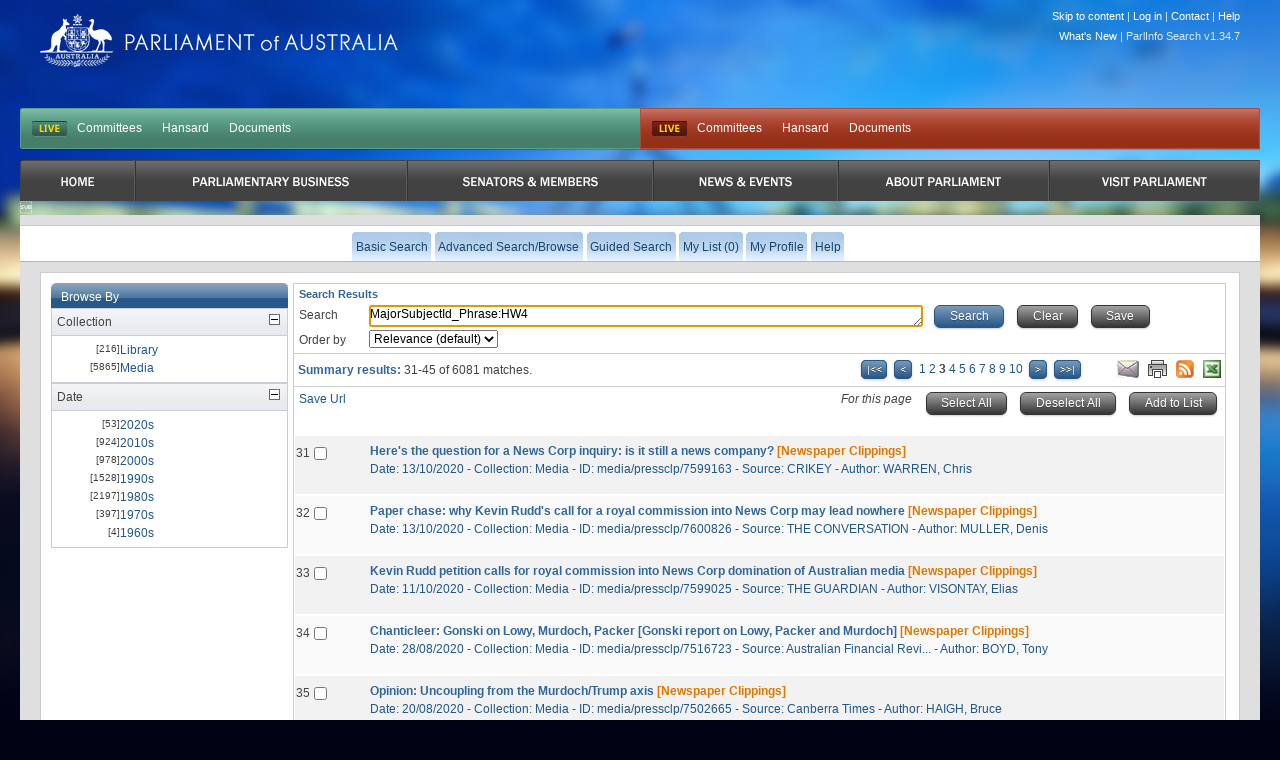

--- FILE ---
content_type: text/html
request_url: https://parlinfo.aph.gov.au/parlInfo/search/summary/summary.w3p;page=2;query=MajorSubjectId_Phrase%3AHW4
body_size: 8391
content:
<!DOCTYPE html PUBLIC "-//W3C//DTD XHTML 1.0 Transitional//EN" "http://www.w3.org/TR/xhtml1/DTD/xhtml1-transitional.dtd"><html xmlns="http://www.w3.org/1999/xhtml" xml:lang="en" lang="en-US">
  <head>
    <meta http-equiv="Content-Type" content="text/html; charset=UTF-8"/>
    <meta http-equiv="Content-Language" content="en-AU"/>
    <meta name="language" content="en-AU"/>
    <meta name="description" content="Search engine for Australian parliamentary documents and media."/>
    <meta name="keywords" content="parlinfo, parliament, australian government"/>
<title>ParlInfo - Search Results</title><link rel="stylesheet" type="text/css" href="/css/reset-fonts.css" /><link rel="stylesheet" type="text/css" href="/css/parlInfo.css" /><link rel="stylesheet" type="text/css" href="/css/headerAndFooter.css" /><style>html { background-color: #010214; } body { background-image: url(/images/body-home-dusk-blurred.jpg); background-color: #010214; }</style><script type="text/javascript" src="/javaScript/utils.js"></script><link rel="stylesheet" type="text/css" href="/css/summary.css" /><link rel="stylesheet" type="text/css" href="/css/facets.css" /><link rel="search" type="application/opensearchdescription+xml" title="ParlInfo OpenSearch" href="/description/description.xml" /><script type="text/javascript" src="/javaScript/getResults.js"></script><script type="text/javascript" src="/javaScript/searchPane.js"></script><script type="text/javascript">
      setFormName('topQueryForm');
    </script><script type="text/javascript" src="/javaScript/prototype.js"></script><script type="text/javascript" src="/javaScript/csvdownload.js"></script><script type="text/javascript">
document.observe('dom:loaded', function()
        {// dom load start
                // Start Find All Tree Root
                items=$$('div.facetBlock div.facetArrow');
                for (var i = items.length; i--; )
                {// for Start items.length
                        Event.observe(items[i], 'click', respondToClick, false);
                }// End Start items.length
                // End Find All Tree Root
        }// dom load End
);

// Start Function Display Hide Result List
function respondToClick(event)
{
         var element1 = Event.element(event);
         showHideBox(element1);
}

function showHideBox(element1)
{
         element=element1.parentNode.next('ul');
         element.toggle();
         element1.src='/images/group_'+(element.visible()?'open':'closed')+'_facet.gif';
         element1.alt=(element.visible()?'Close Facet Group':'Open Facet Group');
         element1.title=(element.visible()?'Close Facet Group':'Open Facet Group');
}
</script><script type="text/javascript">
      function selectAllResults(sel, pageObject)
      {
        var resultsForm = pageObject.form;
        if (resultsForm.title.length == null)
        {
          resultsForm.title.checked = sel;
        }
        else
        {
          for (i = 0; i != resultsForm.title.length; i++)
          {
                       resultsForm.title[i].checked = sel;
          }
        }
        checkChecked(resultsForm);
        return false;
      }
      function setFocus()
      {
        if(document.location.href.split('#').length == 1)
        {
          if (document.topQueryForm.query != null)
          {
            document.topQueryForm.query.focus();
          }
        }
      }
      function clearSearch()
      {
        if (document.topQueryForm.query != null)
        {
          document.topQueryForm.query.value = "";
          setFocus();
        }
        if (document.bottomQueryForm.query != null)
        {
          document.bottomQueryForm.query.value = "";
        }
      }

      function hideSubjects()
      {
        var narclick = document.getElementById('narclick');
        var broclick = document.getElementById('broclick');

        //if (narclick != null)
        //{
        //    showHideBox(narclick);
        //}
        //if (broclick != null)
        //{
        //    showHideBox(broclick);
        //}

      }

    </script><script type="text/javascript"></script>
  </head>
<body onload="setFocus();hideSubjects()"><div class="invisible"><a href="#startContent" accesskey="S">Skip all navigation links</a></div><div id="container"><div id="header">
  <script async src="https://www.googletagmanager.com/gtag/js?id=G-83EGRBS7ML"></script>
  <script>   window.dataLayer = window.dataLayer || [];   function gtag(){dataLayer.push(arguments);}   gtag('js', new Date());   gtag('config', 'G-83EGRBS7ML'); </script>
    <div class="logo">
      <a href="https://www.aph.gov.au" id="logo">Parliament of Australia</a>
    </div>
				<div id="siteTools"> 
					<ul>
            <li><a href="#content">Skip to content</a> |</li>
						<!-- Logged in Case -->
            <li><a href='https://parlinfo.aph.gov.au:443/parlInfo/register/login.w3p;page=2;query=MajorSubjectId_Phrase%3AHW4'>Log in</a> |</li>
            <li><a href="https://www.aph.gov.au/Help/Contact">Contact</a> |</li>
            <li><a href="https://www.aph.gov.au/Help">Help</a></li>
					</ul>

          <ul>
             <li><a href="/parlInfo/help/tips.w3p;helpLoc=whatsnew">What's New</a> |</li>
             <li>ParlInfo Search v1.34.7</li>
          </ul>
				</div>
				<div class="clearfix" id="quickLinks">
					<ul class="quickLinksBar" id="quickLinksHoRep">
					    <!-- This displays when each house is currently live, it toggles between two states:
					        Live state -->
					    <li class="first liveIndicator liveIndicatorIsLive"><a href="https://www.youtube.com/@AUSParliamentLive">LIVE</a></li>
					    <!-- Not Live state
					        <li class="first liveIndicator liveIndicatorNotLive"><a href="#">Not Live</a></li>
					        -->
                            <li><a href="https://www.aph.gov.au/Parliamentary_Business/Committees/House" title="Committees">Committees</a></li><li><a href="https://www.aph.gov.au/Parliamentary_Business/Hansard/Search" title="Hansard">Hansard</a></li><li><a href="https://www.aph.gov.au/Parliamentary_Business/Chamber_documents/HoR" title="Documents">Documents</a></li>
					</ul>
					<ul class="quickLinksBar" id="quickLinksSenate">
						<!-- This displays when each house is currently live, it toggles between two states:
							Live state
              <li class="first liveIndicator liveIndicatorNotLive"><a href="#">Not Live</a></li>
						-->
                         <li class="first liveIndicator liveIndicatorIsLive"><a href="https://www.youtube.com/@AUSParliamentLive">Live</a></li>
					    <!-- EO Not Live state -->
                        <li><a href="https://www.aph.gov.au/Parliamentary_Business/Committees/Senate" title="Committees">Committees</a></li><li><a href="https://www.aph.gov.au/Parliamentary_Business/Hansard/Search" title="Hansard">Hansard</a></li><li><a href="https://www.aph.gov.au/Parliamentary_Business/Chamber_documents/Senate_chamber_documents" title="Documents">Documents</a></li>
					</ul>
				</div>

                <div id="primaryNav">
                    <ul class="clearfix">
                         <li class="first rootMenu firstRootMenu" id="primaryNavHome"><a href="https://www.aph.gov.au"><span>Home</span></a></li>
						<li class="rootMenu" id="primaryNavParliamentaryBusiness"><a href="https://www.aph.gov.au/Parliamentary_Business" title="Parliamentary Business"><span>Parliamentary Business</span></a>
							<ul class="subMenu">
								<li><a href="https://www.aph.gov.au/Parliamentary_Business/Bills_Legislation" title="Bills and Legislation">Bills and Legislation</a></li>
								<li><a href="https://www.aph.gov.au/Parliamentary_Business/Tabled_documents" title="Tabled documents">Tabled documents</a></li>
								<li><a href="https://www.aph.gov.au/Parliamentary_Business/Chamber_documents" title="Chamber documents">Chamber documents</a></li>
								<li><a href="https://www.aph.gov.au/Parliamentary_Business/Hansard" title="Hansard">Hansard</a></li>
								<li><a href="https://www.aph.gov.au/Parliamentary_Business/Senate_estimates" title="Senate estimates">Senate estimates</a></li>
								<li><a href="https://www.aph.gov.au/Parliamentary_Business/Committees" title="Committees">Committees</a></li>
								<li><a href="https://www.aph.gov.au/Parliamentary_Business/Statistics" title="Statistics">Statistics</a></li>
								<li><a href="https://www.aph.gov.au/Parliamentary_Business/Petitions" title="Petitions">Petitions</a></li>
</ul></li>
						<li class="rootMenu" id="primaryNavSenatorsandMembers"><a href="https://www.aph.gov.au/Senators_and_Members" title="Senators and Members"><span>Senators and Members</span></a>
							<ul class="subMenu">
								<li><a href="https://www.aph.gov.au/Senators_and_Members/Senators" title="Senators">Senators</a></li>
								<li><a href="https://www.aph.gov.au/Senators_and_Members/Members" title="Members">Members</a></li>
								<li><a href="https://www.aph.gov.au/Senators_and_Members/Contacting_Senators_and_Members" title="Contacting Senators and Members">Contacting Senators and Members</a></li>
</ul></li>
						<li class="rootMenu" id="primaryNavNewsandEvents"><a href="https://www.aph.gov.au/News_and_Events" title="News & Events"><span>News & Events</span></a>
							<ul class="subMenu">
								<li><a href="https://www.aph.gov.au/News_and_Events/Watch_Read_Listen" title="Watch, Read, Listen">Watch, Read, Listen</a></li>
								<li><a href="https://www.aph.gov.au/News_and_Events/Events_Calendar" title="Events Calendar">Events Calendar</a></li>
								<li><a href="https://www.aph.gov.au/About_Parliament/Senate/News_and_events" title="Senate news and events">Senate news and events</a></li>
								<li><a href="https://www.aph.gov.au/About_Parliament/House_of_Representatives/About_the_House_News" title="About the House News">About the House News</a></li>
								<li><a href="https://www.aph.gov.au/News_and_Events/Joint_statements_by_the_Presiding_Officers" title="Joint statements by the Presiding Officers">Joint statements by the Presiding Officers</a></li>
								<li><a href="https://mfs.houseofrepresentatives.gov.au/" title="My First Speech Competition">My First Speech Competition</a></li>
</ul></li>
						<li class="rootMenu" id="primaryNavAboutParliament"><a href="https://www.aph.gov.au/About_Parliament" title="About Parliament"><span>About Parliament</span></a>
							<ul class="subMenu">
								<li><a href="https://www.aph.gov.au/About_Parliament/Senate" title="Senate">Senate</a></li>
								<li><a href="https://www.aph.gov.au/About_Parliament/House_of_Representatives" title="House of Representatives">House of Representatives</a></li>
								<li><a href="https://www.aph.gov.au/About_Parliament/Work_of_the_Parliament" title="Work of the Parliament">Work of the Parliament</a></li>
								<li><a href="https://www.aph.gov.au/About_Parliament/Parliamentary_Leadership_Taskforce" title="Parliamentary Leadership Taskforce">Parliamentary Leadership Taskforce</a></li>
								<li><a href="https://www.aph.gov.au/About_Parliament/Parliamentary_departments" title="Parliamentary departments">Parliamentary departments</a></li>
								<li><a href="https://www.aph.gov.au/About_Parliament/International_Program" title="International Program">International Program</a></li>
								<li><a href="https://www.aph.gov.au/About_Parliament/Publications" title="Publications and policies">Publications and policies</a></li>
								<li><a href="https://www.aph.gov.au/About_Parliament/Employment" title="Employment">Employment</a></li>
								<li><a href="https://www.aph.gov.au/About_Parliament/Media_Rules_and_Filming_Applications" title="Media Rules and Filming Applications">Media Rules and Filming Applications</a></li>
								<li><a href="https://www.aph.gov.au/About_Parliament/Education_Resources" title="Education Resources">Education Resources</a></li>
								<li><a href="https://www.aph.gov.au/About_Parliament/Parliamentary_Friendship" title="Parliamentary Friendship Groups (non-country)">Parliamentary Friendship Groups (non-country)</a></li>
								<li><a href="https://www.aph.gov.au/About_Parliament/Australian_Parliament_House_Security_Pass_Office" title="Australian Parliament House (APH) Security Pass Office">Australian Parliament House (APH) Security Pass Office</a></li>
								<li><a href="https://www.aph.gov.au/About_Parliament/Sitting_Calendar" title="Sitting Calendar">Sitting Calendar</a></li>
</ul></li>
						<li class="rootMenu" id="primaryNavVisitParliament"><a href="https://www.aph.gov.au/Visit_Parliament" title="Visit Parliament"><span>Visit Parliament</span></a>
							<ul class="subMenu">
								<li><a href="https://www.aph.gov.au/Visit_Parliament/Whats_On" title="What's on">What's on</a></li>
								<li><a href="https://www.aph.gov.au/Visit_Parliament/Things_to_Do" title="Things to Do">Things to Do</a></li>
								<li><a href="https://www.aph.gov.au/Visit_Parliament/Art" title="Art at Parliament">Art at Parliament</a></li>
								<li><a href="https://www.aph.gov.au/Visit_Parliament/Dining" title="Dining">Dining</a></li>
								<li><a href="https://www.aph.gov.au/Visit_Parliament/Parliament_Shop" title="Parliament Shop">Parliament Shop</a></li>
								<li><a href="https://www.aph.gov.au/Visit_Parliament/Venue_Hire" title="Venue Hire">Venue Hire</a></li>
								<li><a href="https://www.aph.gov.au/Visit_Parliament/Plan_your_Visit" title="Plan your Visit">Plan your Visit</a></li>
								<li><a href="https://www.aph.gov.au/Visit_Parliament/Accessibility" title="Accessibility">Accessibility</a></li>
</ul></li>

				   
                        <!-- No primary nav items will be in "active" state (i.e we are not in any of the primary IA while searching). This
                            means there is no active implamentation -->
					

                    </ul>
				</div>
<div id="secondaryNavWrapper"><div id="secondaryNav" class="clearfix"><h2 class="offLeft">Menu Options</h2><ul class="secondaryNavOff"><li class=""><a href="https://parlinfo.aph.gov.au:443/parlInfo/search/search.w3p;query=MajorSubjectId_Phrase%3AHW4"><span>Basic Search</span></a></li><li class=""><a href="https://parlinfo.aph.gov.au:443/parlInfo/search/search.w3p;adv=yes;query=MajorSubjectId_Phrase%3AHW4"><span>Advanced Search/Browse</span></a></li><li class=""><a href="https://parlinfo.aph.gov.au:443/parlInfo/guide/guide.w3p;query=MajorSubjectId_Phrase%3AHW4"><span>Guided Search</span></a></li><li class=""><a href="https://parlinfo.aph.gov.au:443/parlInfo/list/trolleyView.w3p;query=MajorSubjectId_Phrase%3AHW4;resCount=0" title="You have 0 items in your list"><span>My List (0)</span></a></li><li class=""><a href="https://parlinfo.aph.gov.au:443/parlInfo/register/account.w3p;page=2;query=MajorSubjectId_Phrase%3AHW4"><span>My Profile</span></a></li><li class=""><a class="menu" href="https://parlinfo.aph.gov.au:443/parlInfo/help/tips.w3p;helpLoc=results;query=MajorSubjectId_Phrase%3AHW4" accesskey="6"><span>Help</span></a></li></ul></div></div></div><div id="contentWrapper"><div id="content" class="contentContainer"><a name="startContent"></a><noscript><strong>Your browser does not support JavaScript and some functionality on this web page will be lost.</strong></noscript><div class="facetList topLeft20"><div class="narrowList"><div class="facetBlock"><div class="facetTitle"><h2>Browse By</h2></div>  <div class="facetArrow">
    <img src="/images/group_open_facet.gif" alt="Close Facet Group" title="Close Facet Group"  />
  </div>
  <h3>
Collection
  </h3>
  <ul>
<li>
  <div>
[216]
  </div>
  <p>
<a href='https://parlinfo.aph.gov.au:443/parlInfo/search/summary/summary.w3p;page=0;query=MajorSubjectId_Phrase%3AHW4%20SearchCategory_Phrase%3A%22library%22'>Library</a>
  </p>
</li>
<li>
  <div>
[5865]
  </div>
  <p>
<a href='https://parlinfo.aph.gov.au:443/parlInfo/search/summary/summary.w3p;page=0;query=MajorSubjectId_Phrase%3AHW4%20SearchCategory_Phrase%3A%22media%22'>Media</a>
  </p>
</li>
  </ul>
  <div class="facetArrow">
    <img src="/images/group_open_facet.gif" alt="Close Facet Group" title="Close Facet Group"  />
  </div>
  <h3>
Date
  </h3>
  <ul>
<li>
  <div>
[53]
  </div>
  <p>
<a href='https://parlinfo.aph.gov.au:443/parlInfo/search/summary/summary.w3p;page=0;query=MajorSubjectId_Phrase%3AHW4%20Decade%3A%222020s%22'>2020s</a>
  </p>
</li>
<li>
  <div>
[924]
  </div>
  <p>
<a href='https://parlinfo.aph.gov.au:443/parlInfo/search/summary/summary.w3p;page=0;query=MajorSubjectId_Phrase%3AHW4%20Decade%3A%222010s%22'>2010s</a>
  </p>
</li>
<li>
  <div>
[978]
  </div>
  <p>
<a href='https://parlinfo.aph.gov.au:443/parlInfo/search/summary/summary.w3p;page=0;query=MajorSubjectId_Phrase%3AHW4%20Decade%3A%222000s%22'>2000s</a>
  </p>
</li>
<li>
  <div>
[1528]
  </div>
  <p>
<a href='https://parlinfo.aph.gov.au:443/parlInfo/search/summary/summary.w3p;page=0;query=MajorSubjectId_Phrase%3AHW4%20Decade%3A%221990s%22'>1990s</a>
  </p>
</li>
<li>
  <div>
[2197]
  </div>
  <p>
<a href='https://parlinfo.aph.gov.au:443/parlInfo/search/summary/summary.w3p;page=0;query=MajorSubjectId_Phrase%3AHW4%20Decade%3A%221980s%22'>1980s</a>
  </p>
</li>
<li>
  <div>
[397]
  </div>
  <p>
<a href='https://parlinfo.aph.gov.au:443/parlInfo/search/summary/summary.w3p;page=0;query=MajorSubjectId_Phrase%3AHW4%20Decade%3A%221970s%22'>1970s</a>
  </p>
</li>
<li>
  <div>
[4]
  </div>
  <p>
<a href='https://parlinfo.aph.gov.au:443/parlInfo/search/summary/summary.w3p;page=0;query=MajorSubjectId_Phrase%3AHW4%20Decade%3A%221960s%22'>1960s</a>
  </p>
</li>
  </ul></div><br /><br /></div></div><div class="resultsMainCol topLeft"><h1 class="summaryHeading">Search Results</h1><form action="https://parlinfo.aph.gov.au:443/parlInfo/search/summary/post.w3p" method="post" name="topQueryForm" class="niceform refineSearch" id="topQueryForm"><div class="smallSearch"><label for="query-top">Search</label><textarea onfocus="setFormName(this.form.name);" id="query-top" name="query" style="width: 60%;" class="searchBox">MajorSubjectId_Phrase:HW4</textarea>
      &#160;
      <script type="text/javascript">setTextAreaListener("query-top")</script><script type="text/javascript">
          function savedSearchURL()
          {
                window.location = 'https://parlinfo.aph.gov.au:443/parlInfo/saved/saveQuery.w3p;query=MajorSubjectId_Phrase%3AHW4';
          }
      </script><input type="submit" accesskey="F" alt="Search Button" title="Search Button" class="button blue" value="Search" />
      &#160;
      <input type="button" alt="Clear Button" title="Reset Form Button" class="button grey" value="Clear" accesskey="C" onclick="javascript:{ clearSearch(); return false;}" onkeydown="processKey(event, &#39;clearSearch&#39;); return true;" />
      &#160;
      <input type="button" value="Save" alt="Save Search Button" class="button grey" title="Save Button" accesskey="S" onclick="savedSearchURL();" onkeydown="processKey(event, &#39;savedSearchURL&#39;); return true;" /><br /><label for="orderBy-top">Order by</label> <select name="orderBy" id="orderBy-top"><option value="customrank" selected="selected">Relevance (default)</option><option value="alphaAss">Alphabetically (A-Z)</option><option value="alphaDes">Alphabetically (Z-A)</option><option value="date-eFirst">Date (Newest First)</option><option value="date-eLast">Date (Oldest First)</option></select></div></form><form name="selection" action="https://parlinfo.aph.gov.au:443/parlInfo/list/saveItem.w3p;page=2;query=MajorSubjectId_Phrase%3AHW4" method="post"><div class="resultsSummaryNav"><div class="resultsSummary"><span class="heading">Summary results: </span>31-45 of 6081&#160;matches.</div><div class="resultsFeeds"><a href="mailto:?body=https%3A%2F%2Fparlinfo.aph.gov.au%3A443%2FparlInfo%2Fsearch%2Fsummary%2Fsummary.w3p%3Bpage%3D2%3Bquery%3DMajorSubjectId_Phrase%253AHW4%0A%0A%0A" accesskey="E"><img src="/images/email.jpg" alt="Email List Link" border="0" title="Email current query" /></a>
        &#160;
        <a href="https://parlinfo.aph.gov.au:443/parlInfo/search/summary/summaryPrint.w3p;page=2;query=MajorSubjectId_Phrase%3AHW4" accesskey="P" target="_blank"><img src="/images/print.jpg" alt="Print List" border="0" title="Print List" /></a>
        &#160;
        <a href="https://parlinfo.aph.gov.au:443/parlInfo/feeds/rss.w3p;page=2;query=MajorSubjectId_Phrase%3AHW4"><img src="/images/rss.jpg" alt="RSS Feed" border="0" title="RSS Feed" /></a>
        &#160;
        <a id="csvLink" href="https://parlinfo.aph.gov.au:443/parlInfo/csv/csv.w3p;page=2;query=MajorSubjectId_Phrase%3AHW4" onclick="return getDownload(this.href)"><img src="/images/icons/xls.gif" alt="CSV Metadata" border="0" title="CSV Metadata" /></a></div><div class="resultsNav"><div class="startmarks"><a href="https://parlinfo.aph.gov.au:443/parlInfo/search/summary/summary.w3p;page=0;query=MajorSubjectId_Phrase%3AHW4"><img src="/images/b2s-small.png" alt="First Page" title="First Page"/></a>
 <a href="https://parlinfo.aph.gov.au:443/parlInfo/search/summary/summary.w3p;page=1;query=MajorSubjectId_Phrase%3AHW4"><img src="/images/prev-page-small.png" alt="Previous Page" title="Previous Page"/></a> 
</div><div class="numbers"><a href="https://parlinfo.aph.gov.au:443/parlInfo/search/summary/summary.w3p;page=0;query=MajorSubjectId_Phrase%3AHW4">1</a>  <a href="https://parlinfo.aph.gov.au:443/parlInfo/search/summary/summary.w3p;page=1;query=MajorSubjectId_Phrase%3AHW4">2</a>  <b>3</b>  <a href="https://parlinfo.aph.gov.au:443/parlInfo/search/summary/summary.w3p;page=3;query=MajorSubjectId_Phrase%3AHW4">4</a>  <a href="https://parlinfo.aph.gov.au:443/parlInfo/search/summary/summary.w3p;page=4;query=MajorSubjectId_Phrase%3AHW4">5</a>  <a href="https://parlinfo.aph.gov.au:443/parlInfo/search/summary/summary.w3p;page=5;query=MajorSubjectId_Phrase%3AHW4">6</a>  <a href="https://parlinfo.aph.gov.au:443/parlInfo/search/summary/summary.w3p;page=6;query=MajorSubjectId_Phrase%3AHW4">7</a>  <a href="https://parlinfo.aph.gov.au:443/parlInfo/search/summary/summary.w3p;page=7;query=MajorSubjectId_Phrase%3AHW4">8</a>  <a href="https://parlinfo.aph.gov.au:443/parlInfo/search/summary/summary.w3p;page=8;query=MajorSubjectId_Phrase%3AHW4">9</a>  <a href="https://parlinfo.aph.gov.au:443/parlInfo/search/summary/summary.w3p;page=9;query=MajorSubjectId_Phrase%3AHW4">10</a></div><div class="endmarks"> <a href="https://parlinfo.aph.gov.au:443/parlInfo/search/summary/summary.w3p;page=3;query=MajorSubjectId_Phrase%3AHW4"><img src="/images/next-page-small.png" alt="Next Page" title="Next Page"/></a> 
<a href="https://parlinfo.aph.gov.au:443/parlInfo/search/summary/summary.w3p;page=405;query=MajorSubjectId_Phrase%3AHW4"><img src="/images/g2e-small.png" alt="Last Page" title="Last Page"/></a>
</div></div><br class="clearfloat" /></div><div class="box center" id="loadingDiv"><img src="/images/loading-animation.gif" alt="Loading Animation" /><div>Preparing your download. Please wait...</div></div><div id="resultsSelectLine1"><div id="resultsPermalink1" class="resultsPermalink"><a class="permalink" href="https://parlinfo.aph.gov.au:443/parlInfo/search/summary/summary.w3p;page%3D2;query%3DMajorSubjectId_Phrase%3AHW4">Save Url</a></div><script type="text/javascript">
      var savedView = false;
    </script><div id="resultsSelectButtons1" class="resultsSelectButtons"><i style="vertical-align: top;">
      For this page
    </i>&#160;&#160;
    <input type="button" name="selectAll" class="button grey" value="Select All" id="select1" accesskey="A" alt="Select All button" title="Select all items button" onclick="selectAllResults(true, this);" onkeydown="processKey(event, &#34;selectAllResults&#34;, true, this); return true;" />&#160;&#160;

    <input type="button" name="deSelectAll" class="button grey" value="Deselect All" id="deselect1" accesskey="Q" alt="Deselect All button" title="Deselect all items button" onclick="selectAllResults(false, this);" onkeydown="processKey(event, &#34;selectAllResults&#34;, false, this); return true;" />&#160;&#160;
    <input type="submit" name="add" class="button grey" value="Add to List" id="add1" accesskey="L" disabled="disabled" alt="Add selected items to list button" title="Add selected items to list button" />&#160;&#160;
        </div></div><div style="clear:both"><div id="resultsDiv"><ul id="results"><li class="result hiliteRow"><a name="31"></a><div class="sumIndex"><label for="result_31">31</label></div><div class="sumCheck top"><input type="checkbox" name="title" title="Select" value="media/pressclp/7599163" id="result_31" onchange="checkChecked(this.form);"/></div><div class="resultContent"><div class="sumLink"><a href="https://parlinfo.aph.gov.au:443/parlInfo/search/display/display.w3p;page=2;query=MajorSubjectId_Phrase%3AHW4;rec=0" target="_top">Here's the question for a News Corp inquiry: is it still a news company?</a> <span class="cat">[Newspaper Clippings]</span></div>
<div class="sumDesc">
</div><div class="sumMeta">Date: 13/10/2020&#160;-&#160;Collection: Media&#160;-&#160;ID: media/pressclp/7599163&#160;-&#160;Source: <span title="CRIKEY">CRIKEY</span>&#160;-&#160;Author: <span title="WARREN, Chris">WARREN, Chris</span></div><br /></div></li><li class="result loliteRow"><a name="32"></a><div class="sumIndex"><label for="result_32">32</label></div><div class="sumCheck top"><input type="checkbox" name="title" title="Select" value="media/pressclp/7600826" id="result_32" onchange="checkChecked(this.form);"/></div><div class="resultContent"><div class="sumLink"><a href="https://parlinfo.aph.gov.au:443/parlInfo/search/display/display.w3p;page=2;query=MajorSubjectId_Phrase%3AHW4;rec=1" target="_top">Paper chase: why Kevin Rudd's call for a royal commission into News Corp may lead nowhere</a> <span class="cat">[Newspaper Clippings]</span></div>
<div class="sumDesc">
</div><div class="sumMeta">Date: 13/10/2020&#160;-&#160;Collection: Media&#160;-&#160;ID: media/pressclp/7600826&#160;-&#160;Source: <span title="THE CONVERSATION">THE CONVERSATION</span>&#160;-&#160;Author: <span title="MULLER, Denis">MULLER, Denis</span></div><br /></div></li><li class="result hiliteRow"><a name="33"></a><div class="sumIndex"><label for="result_33">33</label></div><div class="sumCheck top"><input type="checkbox" name="title" title="Select" value="media/pressclp/7599025" id="result_33" onchange="checkChecked(this.form);"/></div><div class="resultContent"><div class="sumLink"><a href="https://parlinfo.aph.gov.au:443/parlInfo/search/display/display.w3p;page=2;query=MajorSubjectId_Phrase%3AHW4;rec=2" target="_top">Kevin Rudd petition calls for royal commission into News Corp domination of Australian media</a> <span class="cat">[Newspaper Clippings]</span></div>
<div class="sumDesc">
</div><div class="sumMeta">Date: 11/10/2020&#160;-&#160;Collection: Media&#160;-&#160;ID: media/pressclp/7599025&#160;-&#160;Source: <span title="THE GUARDIAN">THE GUARDIAN</span>&#160;-&#160;Author: <span title="VISONTAY, Elias">VISONTAY, Elias</span></div><br /></div></li><li class="result loliteRow"><a name="34"></a><div class="sumIndex"><label for="result_34">34</label></div><div class="sumCheck top"><input type="checkbox" name="title" title="Select" value="media/pressclp/7516723" id="result_34" onchange="checkChecked(this.form);"/></div><div class="resultContent"><div class="sumLink"><a href="https://parlinfo.aph.gov.au:443/parlInfo/search/display/display.w3p;page=2;query=MajorSubjectId_Phrase%3AHW4;rec=3" target="_top">Chanticleer: Gonski on Lowy, Murdoch, Packer [Gonski report on Lowy, Packer and Murdoch]</a> <span class="cat">[Newspaper Clippings]</span></div>
<div class="sumDesc">
</div><div class="sumMeta">Date: 28/08/2020&#160;-&#160;Collection: Media&#160;-&#160;ID: media/pressclp/7516723&#160;-&#160;Source: <span title="Australian Financial Review">Australian Financial Revi...</span>&#160;-&#160;Author: <span title="BOYD, Tony">BOYD, Tony</span></div><br /></div></li><li class="result hiliteRow"><a name="35"></a><div class="sumIndex"><label for="result_35">35</label></div><div class="sumCheck top"><input type="checkbox" name="title" title="Select" value="media/pressclp/7502665" id="result_35" onchange="checkChecked(this.form);"/></div><div class="resultContent"><div class="sumLink"><a href="https://parlinfo.aph.gov.au:443/parlInfo/search/display/display.w3p;page=2;query=MajorSubjectId_Phrase%3AHW4;rec=4" target="_top">Opinion: Uncoupling from the Murdoch/Trump axis</a> <span class="cat">[Newspaper Clippings]</span></div>
<div class="sumDesc">
</div><div class="sumMeta">Date: 20/08/2020&#160;-&#160;Collection: Media&#160;-&#160;ID: media/pressclp/7502665&#160;-&#160;Source: <span title="Canberra Times">Canberra Times</span>&#160;-&#160;Author: <span title="HAIGH, Bruce">HAIGH, Bruce</span></div><br /></div></li><li class="result loliteRow"><a name="36"></a><div class="sumIndex"><label for="result_36">36</label></div><div class="sumCheck top"><input type="checkbox" name="title" title="Select" value="media/pressclp/7454654" id="result_36" onchange="checkChecked(this.form);"/></div><div class="resultContent"><div class="sumLink"><a href="https://parlinfo.aph.gov.au:443/parlInfo/search/display/display.w3p;page=2;query=MajorSubjectId_Phrase%3AHW4;rec=5" target="_top">Tips and murmurs: Angus Taylor watch ... IPA calls for police state ... Why you can't watch the Murdoch doco</a> <span class="cat">[Newspaper Clippings]</span></div>
<div class="sumDesc">
</div><div class="sumMeta">Date: 22/07/2020&#160;-&#160;Collection: Media&#160;-&#160;ID: media/pressclp/7454654&#160;-&#160;Source: <span title="CRIKEY">CRIKEY</span>&#160;-&#160;Author: <span title="NAPIER-RAMAN, Kishor - LEWIS, Charlie">NAPIER-RAMAN, Kishor...</span></div><br /></div></li><li class="result hiliteRow"><a name="37"></a><div class="sumIndex"><label for="result_37">37</label></div><div class="sumCheck top"><input type="checkbox" name="title" title="Select" value="media/pressclp/7329263" id="result_37" onchange="checkChecked(this.form);"/></div><div class="resultContent"><div class="sumLink"><a href="https://parlinfo.aph.gov.au:443/parlInfo/search/display/display.w3p;page=2;query=MajorSubjectId_Phrase%3AHW4;rec=6" target="_top">Rupert Murdoch gives up his bonus as News Corp loses
US$1bn in three months</a> <span class="cat">[Newspaper Clippings]</span></div>
<div class="sumDesc">
</div><div class="sumMeta">Date: 08/05/2020&#160;-&#160;Collection: Media&#160;-&#160;ID: media/pressclp/7329263&#160;-&#160;Source: <span title="THE GUARDIAN">THE GUARDIAN</span>&#160;-&#160;Author: <span title="BUTLER, Ben">BUTLER, Ben</span></div><br /></div></li><li class="result loliteRow"><a name="38"></a><div class="sumIndex"><label for="result_38">38</label></div><div class="sumCheck top"><input type="checkbox" name="title" title="Select" value="media/pressclp/7310831" id="result_38" onchange="checkChecked(this.form);"/></div><div class="resultContent"><div class="sumLink"><a href="https://parlinfo.aph.gov.au:443/parlInfo/search/display/display.w3p;page=2;query=MajorSubjectId_Phrase%3AHW4;rec=7" target="_top">Opinion: Can we stop panicking and go to the beach? [and] It's about you, Mal</a> <span class="cat">[Newspaper Clippings]</span></div>
<div class="sumDesc">
</div><div class="sumMeta">Date: 27/04/2020&#160;-&#160;Collection: Media&#160;-&#160;ID: media/pressclp/7310831&#160;-&#160;Source: <span title="Herald Sun">Herald Sun</span></div><br /></div></li><li class="result hiliteRow"><a name="39"></a><div class="sumIndex"><label for="result_39">39</label></div><div class="sumCheck top"><input type="checkbox" name="title" title="Select" value="media/pressclp/7294218" id="result_39" onchange="checkChecked(this.form);"/></div><div class="resultContent"><div class="sumLink"><a href="https://parlinfo.aph.gov.au:443/parlInfo/search/display/display.w3p;page=2;query=MajorSubjectId_Phrase%3AHW4;rec=8" target="_top">CBD: Turnbull takes aim at News Corp in new book</a> <span class="cat">[Newspaper Clippings]</span></div>
<div class="sumDesc">
</div><div class="sumMeta">Date: 17/04/2020&#160;-&#160;Collection: Media&#160;-&#160;ID: media/pressclp/7294218&#160;-&#160;Source: <span title="Age">Age</span>&#160;-&#160;Author: <span title="LOUSSIKIAN, Kylar - HUTCHINSON, Samantha">LOUSSIKIAN, Kylar -...</span></div><br /></div></li><li class="result loliteRow"><a name="40"></a><div class="sumIndex"><label for="result_40">40</label></div><div class="sumCheck top"><input type="checkbox" name="title" title="Select" value="media/pressclp/7294228" id="result_40" onchange="checkChecked(this.form);"/></div><div class="resultContent"><div class="sumLink"><a href="https://parlinfo.aph.gov.au:443/parlInfo/search/display/display.w3p;page=2;query=MajorSubjectId_Phrase%3AHW4;rec=9" target="_top">Murdoch wanted former PM out 'because he was his own man'</a> <span class="cat">[Newspaper Clippings]</span></div>
<div class="sumDesc">
</div><div class="sumMeta">Date: 17/04/2020&#160;-&#160;Collection: Media&#160;-&#160;ID: media/pressclp/7294228&#160;-&#160;Source: <span title="Age">Age</span>&#160;-&#160;Author: <span title="CROWE, David">CROWE, David</span></div><br /></div></li><li class="result hiliteRow"><a name="41"></a><div class="sumIndex"><label for="result_41">41</label></div><div class="sumCheck top"><input type="checkbox" name="title" title="Select" value="media/pressclp/7294612" id="result_41" onchange="checkChecked(this.form);"/></div><div class="resultContent"><div class="sumLink"><a href="https://parlinfo.aph.gov.au:443/parlInfo/search/display/display.w3p;page=2;query=MajorSubjectId_Phrase%3AHW4;rec=10" target="_top">The raging Turnbull [Turnbull's broadside]</a> <span class="cat">[Newspaper Clippings]</span></div>
<div class="sumDesc">
</div><div class="sumMeta">Date: 17/04/2020&#160;-&#160;Collection: Media&#160;-&#160;ID: media/pressclp/7294612&#160;-&#160;Source: <span title="Courier-Mail">Courier-Mail</span>&#160;-&#160;Author: <span title="SALEMME, Nadia - ROLFE, John, (journalist)">SALEMME, Nadia - ROL...</span></div><br /></div></li><li class="result loliteRow"><a name="42"></a><div class="sumIndex"><label for="result_42">42</label></div><div class="sumCheck top"><input type="checkbox" name="title" title="Select" value="media/pressclp/7294922" id="result_42" onchange="checkChecked(this.form);"/></div><div class="resultContent"><div class="sumLink"><a href="https://parlinfo.aph.gov.au:443/parlInfo/search/display/display.w3p;page=2;query=MajorSubjectId_Phrase%3AHW4;rec=11" target="_top">Former PMs' book spat</a> <span class="cat">[Newspaper Clippings]</span></div>
<div class="sumDesc">
</div><div class="sumMeta">Date: 17/04/2020&#160;-&#160;Collection: Media&#160;-&#160;ID: media/pressclp/7294922&#160;-&#160;Source: <span title="Herald Sun">Herald Sun</span>&#160;-&#160;Author: <span title="ROLFE, John, (journalist)">ROLFE, John, (journa...</span></div><br /></div></li><li class="result hiliteRow"><a name="43"></a><div class="sumIndex"><label for="result_43">43</label></div><div class="sumCheck top"><input type="checkbox" name="title" title="Select" value="media/pressclp/7295196" id="result_43" onchange="checkChecked(this.form);"/></div><div class="resultContent"><div class="sumLink"><a href="https://parlinfo.aph.gov.au:443/parlInfo/search/display/display.w3p;page=2;query=MajorSubjectId_Phrase%3AHW4;rec=12" target="_top">CBD: Turnbull's memoirs detail Murdoch 'hate' campaign</a> <span class="cat">[Newspaper Clippings]</span></div>
<div class="sumDesc">
</div><div class="sumMeta">Date: 17/04/2020&#160;-&#160;Collection: Media&#160;-&#160;ID: media/pressclp/7295196&#160;-&#160;Source: <span title="Sydney Morning Herald">Sydney Morning Herald</span>&#160;-&#160;Author: <span title="HUTCHINSON, Samantha - LOUSSIKIAN, Kylar">HUTCHINSON, Samantha...</span></div><br /></div></li><li class="result loliteRow"><a name="44"></a><div class="sumIndex"><label for="result_44">44</label></div><div class="sumCheck top"><input type="checkbox" name="title" title="Select" value="media/pressclp/7295208" id="result_44" onchange="checkChecked(this.form);"/></div><div class="resultContent"><div class="sumLink"><a href="https://parlinfo.aph.gov.au:443/parlInfo/search/display/display.w3p;page=2;query=MajorSubjectId_Phrase%3AHW4;rec=13" target="_top">Murdoch wanted me out, insists Turnbull</a> <span class="cat">[Newspaper Clippings]</span></div>
<div class="sumDesc">
</div><div class="sumMeta">Date: 17/04/2020&#160;-&#160;Collection: Media&#160;-&#160;ID: media/pressclp/7295208&#160;-&#160;Source: <span title="Sydney Morning Herald">Sydney Morning Herald</span>&#160;-&#160;Author: <span title="CROWE, David">CROWE, David</span></div><br /></div></li><li class="result hiliteRow"><a name="45"></a><div class="sumIndex"><label for="result_45">45</label></div><div class="sumCheck top"><input type="checkbox" name="title" title="Select" value="media/pressclp/7294104" id="result_45" onchange="checkChecked(this.form);"/></div><div class="resultContent"><div class="sumLink"><a href="https://parlinfo.aph.gov.au:443/parlInfo/search/display/display.w3p;page=2;query=MajorSubjectId_Phrase%3AHW4;rec=14" target="_top">Exclusive: Turnbull's leaked obituary for Rupert Murdoch</a> <span class="cat">[Newspaper Clippings]</span></div>
<div class="sumDesc">
</div><div class="sumMeta">Date: 16/04/2020&#160;-&#160;Collection: Media&#160;-&#160;ID: media/pressclp/7294104&#160;-&#160;Source: <span title="CRIKEY">CRIKEY</span></div><br /></div></li></ul></div></div><div style="clear:both"></div><div class="resultsSummaryNav"><div class="resultsSummary"><span class="heading">Summary results: </span>31-45 of 6081&#160;matches.</div><div class="resultsFeeds"><a href="mailto:?body=https%3A%2F%2Fparlinfo.aph.gov.au%3A443%2FparlInfo%2Fsearch%2Fsummary%2Fsummary.w3p%3Bpage%3D2%3Bquery%3DMajorSubjectId_Phrase%253AHW4%0A%0A%0A" accesskey="E"><img src="/images/email.jpg" alt="Email List Link" border="0" title="Email current query" /></a>
        &#160;
        <a href="https://parlinfo.aph.gov.au:443/parlInfo/search/summary/summaryPrint.w3p;page=2;query=MajorSubjectId_Phrase%3AHW4" accesskey="P" target="_blank"><img src="/images/print.jpg" alt="Print List" border="0" title="Print List" /></a>
        &#160;
        <a href="https://parlinfo.aph.gov.au:443/parlInfo/feeds/rss.w3p;page=2;query=MajorSubjectId_Phrase%3AHW4"><img src="/images/rss.jpg" alt="RSS Feed" border="0" title="RSS Feed" /></a>
        &#160;
        <a id="csvLink" href="https://parlinfo.aph.gov.au:443/parlInfo/csv/csv.w3p;page=2;query=MajorSubjectId_Phrase%3AHW4" onclick="return getDownload(this.href)"><img src="/images/icons/xls.gif" alt="CSV Metadata" border="0" title="CSV Metadata" /></a></div><div class="resultsNav"><div class="startmarks"><a href="https://parlinfo.aph.gov.au:443/parlInfo/search/summary/summary.w3p;page=0;query=MajorSubjectId_Phrase%3AHW4"><img src="/images/b2s-small.png" alt="First Page" title="First Page"/></a>
 <a href="https://parlinfo.aph.gov.au:443/parlInfo/search/summary/summary.w3p;page=1;query=MajorSubjectId_Phrase%3AHW4"><img src="/images/prev-page-small.png" alt="Previous Page" title="Previous Page"/></a> 
</div><div class="numbers"><a href="https://parlinfo.aph.gov.au:443/parlInfo/search/summary/summary.w3p;page=0;query=MajorSubjectId_Phrase%3AHW4">1</a>  <a href="https://parlinfo.aph.gov.au:443/parlInfo/search/summary/summary.w3p;page=1;query=MajorSubjectId_Phrase%3AHW4">2</a>  <b>3</b>  <a href="https://parlinfo.aph.gov.au:443/parlInfo/search/summary/summary.w3p;page=3;query=MajorSubjectId_Phrase%3AHW4">4</a>  <a href="https://parlinfo.aph.gov.au:443/parlInfo/search/summary/summary.w3p;page=4;query=MajorSubjectId_Phrase%3AHW4">5</a>  <a href="https://parlinfo.aph.gov.au:443/parlInfo/search/summary/summary.w3p;page=5;query=MajorSubjectId_Phrase%3AHW4">6</a>  <a href="https://parlinfo.aph.gov.au:443/parlInfo/search/summary/summary.w3p;page=6;query=MajorSubjectId_Phrase%3AHW4">7</a>  <a href="https://parlinfo.aph.gov.au:443/parlInfo/search/summary/summary.w3p;page=7;query=MajorSubjectId_Phrase%3AHW4">8</a>  <a href="https://parlinfo.aph.gov.au:443/parlInfo/search/summary/summary.w3p;page=8;query=MajorSubjectId_Phrase%3AHW4">9</a>  <a href="https://parlinfo.aph.gov.au:443/parlInfo/search/summary/summary.w3p;page=9;query=MajorSubjectId_Phrase%3AHW4">10</a></div><div class="endmarks"> <a href="https://parlinfo.aph.gov.au:443/parlInfo/search/summary/summary.w3p;page=3;query=MajorSubjectId_Phrase%3AHW4"><img src="/images/next-page-small.png" alt="Next Page" title="Next Page"/></a> 
<a href="https://parlinfo.aph.gov.au:443/parlInfo/search/summary/summary.w3p;page=405;query=MajorSubjectId_Phrase%3AHW4"><img src="/images/g2e-small.png" alt="Last Page" title="Last Page"/></a>
</div></div><br class="clearfloat" /></div><div class="box center" id="loadingDiv"><img src="/images/loading-animation.gif" alt="Loading Animation" /><div>Preparing your download. Please wait...</div></div><div id="resultsSelectLine2"><div id="resultsPermalink2" class="resultsPermalink"><a class="permalink" href="https://parlinfo.aph.gov.au:443/parlInfo/search/summary/summary.w3p;page%3D2;query%3DMajorSubjectId_Phrase%3AHW4">Save Url</a></div><script type="text/javascript">
      var savedView = false;
    </script><div id="resultsSelectButtons2" class="resultsSelectButtons"><i style="vertical-align: top;">
      For this page
    </i>&#160;&#160;
    <input type="button" name="selectAll" class="button grey" value="Select All" id="select2" accesskey="A" alt="Select All button" title="Select all items button" onclick="selectAllResults(true, this);" onkeydown="processKey(event, &#34;selectAllResults&#34;, true, this); return true;" />&#160;&#160;

    <input type="button" name="deSelectAll" class="button grey" value="Deselect All" id="deselect2" accesskey="Q" alt="Deselect All button" title="Deselect all items button" onclick="selectAllResults(false, this);" onkeydown="processKey(event, &#34;selectAllResults&#34;, false, this); return true;" />&#160;&#160;
    <input type="submit" name="add" class="button grey" value="Add to List" id="add2" accesskey="L" disabled="disabled" alt="Add selected items to list button" title="Add selected items to list button" />&#160;&#160;
    </div></div><a href="#">Top</a></form><br /><form action="https://parlinfo.aph.gov.au:443/parlInfo/search/summary/post.w3p" method="post" name="bottomQueryForm" class="niceform refineSearch" id="bottomQueryForm"><div class="smallSearch"><label for="query-bottom">Search</label><textarea onfocus="setFormName(this.form.name);" id="query-bottom" name="query" style="width: 60%;" class="searchBox">MajorSubjectId_Phrase:HW4</textarea>
      &#160;
      <script type="text/javascript">setTextAreaListener("query-bottom")</script><script type="text/javascript">
          function savedSearchURL()
          {
                window.location = 'https://parlinfo.aph.gov.au:443/parlInfo/saved/saveQuery.w3p;query=MajorSubjectId_Phrase%3AHW4';
          }
      </script><input type="submit" accesskey="F" alt="Search Button" title="Search Button" class="button blue" value="Search" />
      &#160;
      <input type="button" alt="Clear Button" title="Reset Form Button" class="button grey" value="Clear" accesskey="C" onclick="javascript:{ clearSearch(); return false;}" onkeydown="processKey(event, &#39;clearSearch&#39;); return true;" />
      &#160;
      <input type="button" value="Save" alt="Save Search Button" class="button grey" title="Save Button" accesskey="S" onclick="savedSearchURL();" onkeydown="processKey(event, &#39;savedSearchURL&#39;); return true;" /><br /><label for="orderBy-bottom">Order by</label> <select name="orderBy" id="orderBy-bottom"><option value="customrank" selected="selected">Relevance (default)</option><option value="alphaAss">Alphabetically (A-Z)</option><option value="alphaDes">Alphabetically (Z-A)</option><option value="date-eFirst">Date (Newest First)</option><option value="date-eLast">Date (Oldest First)</option></select></div></form></div><div class="rightfixedWidth"></div></div></div>      <div class="line" id="footer">
        <div class="unit" id="footerHouses">
          <h3 class="senate">Senate</h3>
            <ul class="senate">
				<li><a href="https://www.aph.gov.au/About_Parliament/Senate" title="Senate">Senate</a></li>
				<li><a href="https://www.aph.gov.au/Parliamentary_Business/Chamber_documents/Senate_chamber_documents" title="Work of the Senate">Work of the Senate</a></li>
				<li><a href="https://parlwork.aph.gov.au/Senate/DynamicRed" title="Dynamic Red">Dynamic Red</a></li>
				<li><a href="https://www.aph.gov.au/Senators_and_Members/Senators" title="Senators">Senators</a></li>
				<li><a href="https://www.aph.gov.au/Senators_and_Members/Senators/Seating_plan" title="Seating plan">Seating plan</a></li>

            </ul>

          <h3 class="hoRep">House of Representatives</h3>
          <ul class="hoRep">
				<li><a href="https://www.aph.gov.au/About_Parliament/House_of_Representatives" title="House of Representatives">House of Representatives</a></li>
				<li><a href="https://www.aph.gov.au/Parliamentary_Business/Chamber_documents/HoR" title="House of Representatives chamber and business documents">House of Representatives chamber and business documents</a></li>
				<li><a href="https://www.aph.gov.au/Parliamentary_Business/Chamber_documents/Live_Minutes" title="Live Minutes">Live Minutes</a></li>
				<li><a href="https://www.aph.gov.au/Senators_and_Members/Members" title="Members">Members</a></li>
				<li><a href="https://www.aph.gov.au/About_Parliament/House_of_Representatives/House_of_Representatives_Seating_Plan" title="House of Representatives Seating Plan">House of Representatives Seating Plan</a></li>

          </ul>
        </div>

        <div class="lastUnit" id="footerQuickLinks">
          <div class"line">
            <div class="unit size1of3">
              <h3 class="footer">Get informed</h3>
              <ul>
				<li><a href="https://www.aph.gov.au/News_and_Events" title="News & Events">News & Events</a></li>
				<li><a href="https://www.aph.gov.au/News_and_Events/Watch_Read_Listen" title="Watch, Read, Listen">Watch, Read, Listen</a></li>
				<li><a href="https://www.aph.gov.au/About_Parliament" title="About Parliament">About Parliament</a></li>
				<li><a href="https://www.aph.gov.au/About_Parliament/Education_Resources" title="Education Resources">Education Resources</a></li>
				<li><a href="https://www.aph.gov.au/About_Parliament/Parliamentary_departments/Parliamentary_Library" title="Parliamentary Library ">Parliamentary Library </a></li>
				<li><a href="https://www.aph.gov.au/About_Parliament/International_Program" title="International Program">International Program</a></li>
 
              </ul>

              <h3 class="footer">Bills</h3>
              <ul>
				<li><a href="https://www.aph.gov.au/Parliamentary_Business/Bills_Legislation/Bills_before_Parliament" title="Bills before Parliament">Bills before Parliament</a></li>
				<li><a href="https://www.aph.gov.au/Parliamentary_Business/Bills_Legislation/Assented_Bills_of_previous_Parliaments" title="Assented Bills of previous Parliaments">Assented Bills of previous Parliaments</a></li>
				<li><a href="https://www.aph.gov.au/Parliamentary_Business/Bills_Legislation/Tariff_proposals" title="Tariff proposals">Tariff proposals</a></li>
				<li><a href="https://www.aph.gov.au/Parliamentary_Business/Bills_Legislation/leginstruments" title="Legislative Instruments">Legislative Instruments</a></li>

              </ul>

              <h3 class="footer">Committees</h3>
              <ul>
				<li><a href="https://www.aph.gov.au/Parliamentary_Business/Committees" title="Committees">Committees</a></li>

              </ul>
            </div>

            <div class="unit size1of3">
              <h3 class="footer">Get involved</h3>
              <ul>
				<li><a href="https://www.aph.gov.au/Parliamentary_Business/Committees/Getting_Involved_in_Parliamentary_Committees" title="Getting involved in Parliamentary Committees">Getting involved in Parliamentary Committees</a></li>
				<li><a href="https://www.aph.gov.au/Parliamentary_Business/Petitions" title="Petitions">Petitions</a></li>
				<li><a href="https://www.aph.gov.au/Help/Connect_with_us" title="Connect with us">Connect with us</a></li>
				<li><a href="https://www.aph.gov.au/Help/Contact" title="Contact Parliament House">Contact Parliament House</a></li>

              </ul>

              <h3 class="footer">Visit Parliament</h3>
              <ul>
				<li><a href="https://www.aph.gov.au/Visit_Parliament/Whats_On" title="What's on">What's on</a></li>
				<li><a href="https://www.aph.gov.au/Visit_Parliament/Things_to_Do" title="Things to Do">Things to Do</a></li>
				<li><a href="https://www.aph.gov.au/Visit_Parliament/Art" title="Art at Parliament">Art at Parliament</a></li>
				<li><a href="https://www.aph.gov.au/Visit_Parliament/Plan_your_Visit" title="Plan your Visit">Plan your Visit</a></li>
				<li><a href="https://www.aph.gov.au/About_Parliament/Media_Rules_and_Filming_Applications" title="Media Rules and Filming Applications">Media Rules and Filming Applications</a></li>

              </ul>
            </div>

            <div class="lastUnit size1of3">
			<ul>
			   <div class="column">
			   <h3 class="footerNoIndent">APH Website features</h3>
                  <li> <a title="Remote Access for Authorised Users" href="https://desktop.aph.gov.au" target="_blank">Remote Users - Log in</a></li>
<li><a title="ParlInfo Search" href="https://parlinfo.aph.gov.au" target="_blank">ParlInfo Search</a></li>
<li><a href="https://www.surveymonkey.com/s/aphwebsite_feedback_010A" target="_blank">APH website survey</a></li>
				<li><a href="https://www.aph.gov.au/About_Parliament/Employment" title="Employment">Employment</a></li>
				<li><a href="https://www.aph.gov.au/Help/A_-_Z_Index" title="A - Z Index">A - Z Index</a></li>
				<li><a href="https://www.aph.gov.au/Help/Glossary" title="Glossary">Glossary</a></li>
				<li><a href="https://www.aph.gov.au/Help/RSS_feeds" title="RSS feeds">RSS feeds</a></li>

           

			</ul>
            </div>
          </div>
        </div>
      </div>

<script type="text/javascript">
      statusTime("0.84");
    </script></div></body></html>